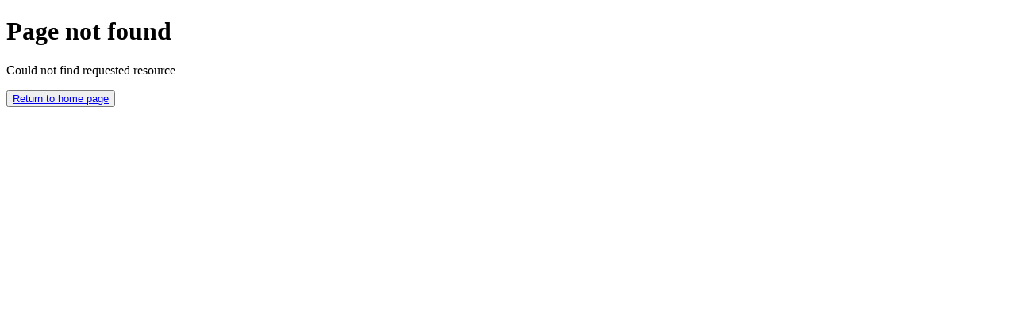

--- FILE ---
content_type: text/html; charset=utf-8
request_url: https://cplinter.com/en/author/translateadmin
body_size: 1950
content:
<!DOCTYPE html><html lang="en"><head><meta charSet="utf-8"/><meta name="viewport" content="width=device-width, initial-scale=1"/><link rel="preload" as="script" fetchPriority="low" href="/_next/static/chunks/runtime-135b6964758f01b6.js"/><script src="/_next/static/chunks/5900-f1e6a7285f1ab068.js" async=""></script><script src="/_next/static/chunks/9571-1199fc440147e086.js" async=""></script><script src="/_next/static/chunks/9869-51bde96d8eebb8c6.js" async=""></script><script src="/_next/static/chunks/8897-5545d223c5aa7e1b.js" async=""></script><script src="/_next/static/chunks/3097-5d86a308ca491c48.js" async=""></script><script src="/_next/static/chunks/6226-5cee5c6a0c98dbc5.js" async=""></script><script src="/_next/static/chunks/main-app-8f8bfea4266ada89.js" async=""></script><script src="/_next/static/chunks/3836-2856c85cc65b5478.js" async=""></script><script src="/_next/static/chunks/app/%5B...not_found%5D/page-4e1ccc0a72c4fd29.js" async=""></script><title>Page not found | CPL-Inter</title><meta name="description" content="Page not found"/><meta name="next-size-adjust"/><script src="/_next/static/chunks/polyfills-42372ed130431b0a.js" noModule=""></script></head><body><div class="flex h-screen w-screen flex-col items-center justify-center gap-2"><h1 class="text-heading1 text-text#4">Page not found</h1><p>Could not find requested resource</p><button class="rounded-[4px] transition-all duration-500 ease-in-out flex items-center justify-center px-4 min-h-[48px] text-body2 lg:px-6 lg:py-3 lg:text-body1 font-medium bg-secondary#500 text-text#9 active:bg-secondary#200 active:text-secondary#500 sm:hover:bg-secondary#200 sm:hover:text-secondary#500" role="button" type="button" id="return-home"><a href="/">Return to home page</a></button></div><script src="/_next/static/chunks/runtime-135b6964758f01b6.js" async=""></script><script>(self.__next_f=self.__next_f||[]).push([0]);self.__next_f.push([2,null])</script><script>self.__next_f.push([1,"1:I[22124,[],\"\"]\n3:I[33836,[\"3836\",\"static/chunks/3836-2856c85cc65b5478.js\",\"8228\",\"static/chunks/app/%5B...not_found%5D/page-4e1ccc0a72c4fd29.js\"],\"\"]\n4:I[54378,[],\"\"]\n6:I[36247,[],\"\"]\n8:I[34291,[],\"\"]\n5:[\"not_found\",\"en/author/translateadmin\",\"c\"]\n9:[]\n"])</script><script>self.__next_f.push([1,"0:[\"$\",\"$L1\",null,{\"buildId\":\"uNzR-YsKEsBa5XD8XmozE\",\"assetPrefix\":\"\",\"urlParts\":[\"\",\"en\",\"author\",\"translateadmin\"],\"initialTree\":[\"\",{\"children\":[[\"not_found\",\"en/author/translateadmin\",\"c\"],{\"children\":[\"__PAGE__\",{}]},\"$undefined\",\"$undefined\",true]}],\"initialSeedData\":[\"\",{\"children\":[[\"not_found\",\"en/author/translateadmin\",\"c\"],{\"children\":[\"__PAGE__\",{},[[\"$L2\",[\"$\",\"div\",null,{\"className\":\"flex h-screen w-screen flex-col items-center justify-center gap-2\",\"children\":[[\"$\",\"h1\",null,{\"className\":\"text-heading1 text-text#4\",\"children\":\"Page not found\"}],[\"$\",\"p\",null,{\"children\":\"Could not find requested resource\"}],[\"$\",\"button\",null,{\"className\":\"rounded-[4px] transition-all duration-500 ease-in-out flex items-center justify-center px-4 min-h-[48px] text-body2 lg:px-6 lg:py-3 lg:text-body1 font-medium bg-secondary#500 text-text#9 active:bg-secondary#200 active:text-secondary#500 sm:hover:bg-secondary#200 sm:hover:text-secondary#500\",\"disabled\":false,\"role\":\"button\",\"type\":\"button\",\"id\":\"return-home\",\"children\":[\"$\",\"$L3\",null,{\"href\":\"/\",\"children\":\"Return to home page\"}]}]]}],null],null],null]},[[null,[\"$\",\"html\",null,{\"lang\":\"en\",\"children\":[\"$\",\"body\",null,{\"children\":[\"$\",\"$L4\",null,{\"parallelRouterKey\":\"children\",\"segmentPath\":[\"children\",\"$5\",\"children\"],\"error\":\"$undefined\",\"errorStyles\":\"$undefined\",\"errorScripts\":\"$undefined\",\"template\":[\"$\",\"$L6\",null,{}],\"templateStyles\":\"$undefined\",\"templateScripts\":\"$undefined\",\"notFound\":\"$undefined\",\"notFoundStyles\":\"$undefined\"}]}]}]],null],null]},[null,[\"$\",\"$L4\",null,{\"parallelRouterKey\":\"children\",\"segmentPath\":[\"children\"],\"error\":\"$undefined\",\"errorStyles\":\"$undefined\",\"errorScripts\":\"$undefined\",\"template\":[\"$\",\"$L6\",null,{}],\"templateStyles\":\"$undefined\",\"templateScripts\":\"$undefined\",\"notFound\":[[\"$\",\"title\",null,{\"children\":\"404: This page could not be found.\"}],[\"$\",\"div\",null,{\"style\":{\"fontFamily\":\"system-ui,\\\"Segoe UI\\\",Roboto,Helvetica,Arial,sans-serif,\\\"Apple Color Emoji\\\",\\\"Segoe UI Emoji\\\"\",\"height\":\"100vh\",\"textAlign\":\"center\",\"display\":\"flex\",\"flexDirection\":\"column\",\"alignItems\":\"center\",\"justifyContent\":\"center\"},\"children\":[\"$\",\"div\",null,{\"children\":[[\"$\",\"style\",null,{\"dangerouslySetInnerHTML\":{\"__html\":\"body{color:#000;background:#fff;margin:0}.next-error-h1{border-right:1px solid rgba(0,0,0,.3)}@media (prefers-color-scheme:dark){body{color:#fff;background:#000}.next-error-h1{border-right:1px solid rgba(255,255,255,.3)}}\"}}],[\"$\",\"h1\",null,{\"className\":\"next-error-h1\",\"style\":{\"display\":\"inline-block\",\"margin\":\"0 20px 0 0\",\"padding\":\"0 23px 0 0\",\"fontSize\":24,\"fontWeight\":500,\"verticalAlign\":\"top\",\"lineHeight\":\"49px\"},\"children\":\"404\"}],[\"$\",\"div\",null,{\"style\":{\"display\":\"inline-block\"},\"children\":[\"$\",\"h2\",null,{\"style\":{\"fontSize\":14,\"fontWeight\":400,\"lineHeight\":\"49px\",\"margin\":0},\"children\":\"This page could not be found.\"}]}]]}]}]],\"notFoundStyles\":[]}]],null],\"couldBeIntercepted\":false,\"initialHead\":[null,\"$L7\"],\"globalErrorComponent\":\"$8\",\"missingSlots\":\"$W9\"}]\n"])</script><script>self.__next_f.push([1,"7:[[\"$\",\"meta\",\"0\",{\"name\":\"viewport\",\"content\":\"width=device-width, initial-scale=1\"}],[\"$\",\"meta\",\"1\",{\"charSet\":\"utf-8\"}],[\"$\",\"title\",\"2\",{\"children\":\"Page not found | CPL-Inter\"}],[\"$\",\"meta\",\"3\",{\"name\":\"description\",\"content\":\"Page not found\"}],[\"$\",\"meta\",\"4\",{\"name\":\"next-size-adjust\"}]]\n2:null\n"])</script><script defer src="https://static.cloudflareinsights.com/beacon.min.js/vcd15cbe7772f49c399c6a5babf22c1241717689176015" integrity="sha512-ZpsOmlRQV6y907TI0dKBHq9Md29nnaEIPlkf84rnaERnq6zvWvPUqr2ft8M1aS28oN72PdrCzSjY4U6VaAw1EQ==" data-cf-beacon='{"version":"2024.11.0","token":"b25ba51eb8ba4eed93b0ef51c6798352","r":1,"server_timing":{"name":{"cfCacheStatus":true,"cfEdge":true,"cfExtPri":true,"cfL4":true,"cfOrigin":true,"cfSpeedBrain":true},"location_startswith":null}}' crossorigin="anonymous"></script>
</body></html>

--- FILE ---
content_type: application/javascript; charset=UTF-8
request_url: https://cplinter.com/_next/static/chunks/runtime-135b6964758f01b6.js
body_size: 3592
content:
!function(){"use strict";var e,a,c,f,d,t,b,n,r,o={},u={};function i(e){var a=u[e];if(void 0!==a)return a.exports;var c=u[e]={exports:{}},f=!0;try{o[e].call(c.exports,c,c.exports,i),f=!1}finally{f&&delete u[e]}return c.exports}i.m=o,e=[],i.O=function(a,c,f,d){if(c){d=d||0;for(var t=e.length;t>0&&e[t-1][2]>d;t--)e[t]=e[t-1];e[t]=[c,f,d];return}for(var b=1/0,t=0;t<e.length;t++){for(var c=e[t][0],f=e[t][1],d=e[t][2],n=!0,r=0;r<c.length;r++)b>=d&&Object.keys(i.O).every(function(e){return i.O[e](c[r])})?c.splice(r--,1):(n=!1,d<b&&(b=d));if(n){e.splice(t--,1);var o=f();void 0!==o&&(a=o)}}return a},i.n=function(e){var a=e&&e.__esModule?function(){return e.default}:function(){return e};return i.d(a,{a:a}),a},c=Object.getPrototypeOf?function(e){return Object.getPrototypeOf(e)}:function(e){return e.__proto__},i.t=function(e,f){if(1&f&&(e=this(e)),8&f||"object"==typeof e&&e&&(4&f&&e.__esModule||16&f&&"function"==typeof e.then))return e;var d=Object.create(null);i.r(d);var t={};a=a||[null,c({}),c([]),c(c)];for(var b=2&f&&e;"object"==typeof b&&!~a.indexOf(b);b=c(b))Object.getOwnPropertyNames(b).forEach(function(a){t[a]=function(){return e[a]}});return t.default=function(){return e},i.d(d,t),d},i.d=function(e,a){for(var c in a)i.o(a,c)&&!i.o(e,c)&&Object.defineProperty(e,c,{enumerable:!0,get:a[c]})},i.f={},i.e=function(e){return Promise.all(Object.keys(i.f).reduce(function(a,c){return i.f[c](e,a),a},[]))},i.u=function(e){return 7346===e?"static/chunks/7346-73dd91872a258aec.js":5704===e?"static/chunks/5704-a27f810ed32d8bfd.js":1746===e?"static/chunks/1746-ca7d498ee88cae4b.js":926===e?"static/chunks/926-1df319b8544ded9c.js":"static/chunks/"+e+"."+({51:"45bd0557758efb4e",204:"a71d42ee205d8346",214:"3d35e46adb358da5",234:"f78b5f549f7c36ff",398:"89792477daf1ebc7",533:"4e3b4a687ed10a83",721:"874edc8deca98db0",778:"ca29fcd5c894e6af",971:"af2b7ebdb96d7db4",1159:"f3ce00c21353b18c",1210:"e7456191e81eeff4",1215:"bc0fb3e7b57aeb61",1293:"3cce9d3c125c0c24",1419:"b6c1b5997e32f077",1472:"865f89b37c598b80",1615:"57ba8aa82655a73d",1638:"4d2bfa83f35e48bb",1719:"d6c580b05356b4b2",1735:"f757b1ed36fa5abf",1901:"3e6dac1aa912de14",1911:"28c99e6fac40cbb8",2009:"adc73947bb1fbf96",2024:"5a0a8022742a6bc2",2114:"6a27c1deed0d84b2",2196:"4dcedfd8f84aafc8",2302:"640225f9e597d948",2358:"607976be97eb91e8",2402:"078a3e6f2415dd87",2439:"c0aaf93c99526643",2448:"5d3b952bf32cf9b6",2551:"19d3cc80c4993842",2598:"42e95374220288cd",2614:"cfbf86eb7f13a6b1",2682:"e5829d19ba4e4d65",2760:"636af194badc0970",2772:"92f358fff0482624",2794:"33cb3c172c201d95",2847:"47162dcbc8a7bac8",3105:"b371b8dd5032627b",3117:"057972f788152bb1",3137:"1274222e90f13464",3218:"1933435f3d149006",3233:"79ea1d22e9f7fb2d",3454:"a38f6c73807f94e3",3456:"88ee3417653607c5",3503:"44f8e0a1b8de5a51",3543:"baa39fd263fe9d35",3558:"97b7e17688c27373",3748:"14fe3c34ed9b7dbc",3805:"25ada88c95868e89",3824:"1f6eea00fea7df2b",3892:"df1037fb384c142f",3894:"c4d08f93fa4be64b",3928:"8b2f426bad98d081",4015:"896efb0240451841",4018:"a4a4027152956144",4142:"0afe24eb84f6ce73",4295:"ad6c219d328b5788",4433:"139e5f62f57c5e59",4507:"def745b780a6b23e",4627:"a8e152104b7a60b5",4642:"51507bee93464cc7",4738:"719221d086c512bc",4769:"b9d43bb39e9df5ce",4857:"19dd9566ebf405e1",4892:"37bc23ac757f6610",4915:"af30d4349610cc59",5022:"104946f7fe13f58e",5080:"704f906cba0a9701",5286:"1746c7477d8395da",5411:"2da457bf16a9278a",5443:"9299b7b729deb5d5",5701:"317c265556d59b1e",5785:"ec099314686b718f",5836:"dc4b8e3cfb102892",5860:"1439b461f7e91d60",5875:"a4e320dc0aebf5b2",5922:"fe5b8818079b10f9",5936:"a81b5bd69134738c",6030:"a9c287582dd42061",6060:"cf1b8848cd02dc9c",6072:"f2155cdb505a9f29",6150:"22005821b20851b1",6241:"a743813fd09640a8",6280:"f3bef0f82363081e",6332:"d808df79e1a49f39",6364:"8e8f6ef4e048a662",6446:"76a4f782da444131",6561:"55f8416e80e40e97",6602:"f214a8e1bda7db03",6631:"f366a68848212390",6635:"9cc00f300229081c",6651:"1b286547cfcdfb27",6682:"dfc103105ccbccdf",6798:"e84e409410a99aa9",6802:"c0b46ec43c7bc12a",6886:"bc67791e28a05342",6988:"8653130a309ff6d8",7104:"df22fcd02b24d133",7164:"6a4ee1849b5c2ee9",7208:"92f50a0a3ccc10d4",7276:"cffdcaeaa708d6b5",7300:"b423f90a4417a6ad",7387:"305aff03380338f0",7444:"2485dceef95d4fb2",7446:"a60baa198323148c",7458:"03401d06462672af",7547:"6a77b8f688a284fe",7563:"73f8a412cfd694c0",7565:"838be2747e6176c4",7578:"27cb3f7483567216",7608:"6ac2adbc149ef2ad",7666:"4f37a0e289fb51fa",7676:"2a535847cb84aba9",7719:"28447d604ab61639",7722:"ded0c0c35bc028cb",8001:"6a34c3100d13ce7a",8075:"bfce6554acc3a2e1",8191:"40bd98b1492e2182",8336:"6afd7b377a5b6643",8346:"d8f0480fb2190f6b",8374:"0a6ea09d70271257",8376:"dc46027307e72f4f",8404:"ef13f8ca4a8a5106",8455:"fa2dd18300c33bd6",8467:"dc8f56a708842ebd",8476:"c0b69a50b877c66e",8494:"5bdae6ddab2bed4e",8595:"04302f67faa42ec6",8883:"e825233b02cc1a90",8988:"347468e8f6af20eb",9006:"c0305dc00261ff9a",9023:"ec288680095f7a7f",9089:"13573cdd00e9474e",9131:"e029c65a2dec4a74",9402:"a3025401cf8b2be8",9443:"909e655cc4a52f16",9477:"c77603cea5b595d6",9507:"1ae3afa5c15f1f6f",9551:"16976571bb71fdef",9570:"e74259aa6e8cc664",9595:"b07af57d2e37fad6",9634:"cfed96b96df95ddf",9640:"ca97c526afe0a317",9645:"5c012e2944c8d5ad",9712:"957fa2835070ff40",9750:"78e32b6699c3defb",9866:"df94b932b346b60d",9966:"cc74c768906fa894",9971:"7663bdefca641eee",9981:"b1af40a8f437bcb4"})[e]+".js"},i.miniCssF=function(e){},i.g=function(){if("object"==typeof globalThis)return globalThis;try{return this||Function("return this")()}catch(e){if("object"==typeof window)return window}}(),i.o=function(e,a){return Object.prototype.hasOwnProperty.call(e,a)},f={},d="_N_E:",i.l=function(e,a,c,t){if(f[e]){f[e].push(a);return}if(void 0!==c)for(var b,n,r=document.getElementsByTagName("script"),o=0;o<r.length;o++){var u=r[o];if(u.getAttribute("src")==e||u.getAttribute("data-webpack")==d+c){b=u;break}}b||(n=!0,(b=document.createElement("script")).charset="utf-8",b.timeout=120,i.nc&&b.setAttribute("nonce",i.nc),b.setAttribute("data-webpack",d+c),b.src=i.tu(e)),f[e]=[a];var s=function(a,c){b.onerror=b.onload=null,clearTimeout(l);var d=f[e];if(delete f[e],b.parentNode&&b.parentNode.removeChild(b),d&&d.forEach(function(e){return e(c)}),a)return a(c)},l=setTimeout(s.bind(null,void 0,{type:"timeout",target:b}),12e4);b.onerror=s.bind(null,b.onerror),b.onload=s.bind(null,b.onload),n&&document.head.appendChild(b)},i.r=function(e){"undefined"!=typeof Symbol&&Symbol.toStringTag&&Object.defineProperty(e,Symbol.toStringTag,{value:"Module"}),Object.defineProperty(e,"__esModule",{value:!0})},i.tt=function(){return void 0===t&&(t={createScriptURL:function(e){return e}},"undefined"!=typeof trustedTypes&&trustedTypes.createPolicy&&(t=trustedTypes.createPolicy("nextjs#bundler",t))),t},i.tu=function(e){return i.tt().createScriptURL(e)},i.p="/_next/",b={3666:0,4930:0,4139:0,8439:0,9179:0,1518:0},i.f.j=function(e,a){var c=i.o(b,e)?b[e]:void 0;if(0!==c){if(c)a.push(c[2]);else if(/^((413|843|917)9|1518|3666|4930)$/.test(e))b[e]=0;else{var f=new Promise(function(a,f){c=b[e]=[a,f]});a.push(c[2]=f);var d=i.p+i.u(e),t=Error();i.l(d,function(a){if(i.o(b,e)&&(0!==(c=b[e])&&(b[e]=void 0),c)){var f=a&&("load"===a.type?"missing":a.type),d=a&&a.target&&a.target.src;t.message="Loading chunk "+e+" failed.\n("+f+": "+d+")",t.name="ChunkLoadError",t.type=f,t.request=d,c[1](t)}},"chunk-"+e,e)}}},i.O.j=function(e){return 0===b[e]},n=function(e,a){var c,f,d=a[0],t=a[1],n=a[2],r=0;if(d.some(function(e){return 0!==b[e]})){for(c in t)i.o(t,c)&&(i.m[c]=t[c]);if(n)var o=n(i)}for(e&&e(a);r<d.length;r++)f=d[r],i.o(b,f)&&b[f]&&b[f][0](),b[f]=0;return i.O(o)},(r=self.webpackChunk_N_E=self.webpackChunk_N_E||[]).forEach(n.bind(null,0)),r.push=n.bind(null,r.push.bind(r)),i.nc=void 0}();

--- FILE ---
content_type: text/x-component
request_url: https://cplinter.com/en
body_size: -199
content:
0:["uNzR-YsKEsBa5XD8XmozE",[["children",["lng","en","d"],[["lng","en","d"],{"children":["(v2)",{"children":["__PAGE__",{}]}]},"$undefined","$undefined",true],null,null]]]


--- FILE ---
content_type: application/javascript; charset=UTF-8
request_url: https://cplinter.com/_next/static/chunks/8897-5545d223c5aa7e1b.js
body_size: 10307
content:
(self.webpackChunk_N_E=self.webpackChunk_N_E||[]).push([[8897],{36247:function(e,t,l){"use strict";Object.defineProperty(t,"__esModule",{value:!0}),Object.defineProperty(t,"default",{enumerable:!0,get:function(){return o}});let n=l(47705),r=l(96179),a=n._(l(46606)),u=l(62705);function o(){let e=(0,a.useContext)(u.TemplateContext);return(0,r.jsx)(r.Fragment,{children:e})}("function"==typeof t.default||"object"==typeof t.default&&null!==t.default)&&void 0===t.default.__esModule&&(Object.defineProperty(t.default,"__esModule",{value:!0}),Object.assign(t.default,t),e.exports=t.default)},99156:function(e,t,l){"use strict";Object.defineProperty(t,"__esModule",{value:!0}),function(e,t){for(var l in t)Object.defineProperty(e,l,{enumerable:!0,get:t[l]})}(t,{getExpectedRequestStore:function(){return r},requestAsyncStorage:function(){return n.requestAsyncStorage}});let n=l(71272);function r(e){let t=n.requestAsyncStorage.getStore();if(t)return t;throw Error("`"+e+"` was called outside a request scope. Read more: https://nextjs.org/docs/messages/next-dynamic-api-wrong-context")}("function"==typeof t.default||"object"==typeof t.default&&null!==t.default)&&void 0===t.default.__esModule&&(Object.defineProperty(t.default,"__esModule",{value:!0}),Object.assign(t.default,t),e.exports=t.default)},88117:function(e,t,l){"use strict";Object.defineProperty(t,"__esModule",{value:!0}),Object.defineProperty(t,"applyFlightData",{enumerable:!0,get:function(){return a}});let n=l(359),r=l(32529);function a(e,t,l,a){let[u,o,f]=l.slice(-3);if(null===o)return!1;if(3===l.length){let l=o[2],r=o[3];t.loading=r,t.rsc=l,t.prefetchRsc=null,(0,n.fillLazyItemsTillLeafWithHead)(t,e,u,o,f,a)}else t.rsc=e.rsc,t.prefetchRsc=e.prefetchRsc,t.parallelRoutes=new Map(e.parallelRoutes),t.loading=e.loading,(0,r.fillCacheWithNewSubTreeData)(t,e,l,a);return!0}("function"==typeof t.default||"object"==typeof t.default&&null!==t.default)&&void 0===t.default.__esModule&&(Object.defineProperty(t.default,"__esModule",{value:!0}),Object.assign(t.default,t),e.exports=t.default)},30530:function(e,t,l){"use strict";Object.defineProperty(t,"__esModule",{value:!0}),Object.defineProperty(t,"applyRouterStatePatchToTree",{enumerable:!0,get:function(){return function e(t,l,n,o){let f;let[c,i,d,s,p]=l;if(1===t.length){let e=u(l,n,t);return(0,a.addRefreshMarkerToActiveParallelSegments)(e,o),e}let[h,y]=t;if(!(0,r.matchSegment)(h,c))return null;if(2===t.length)f=u(i[y],n,t);else if(null===(f=e(t.slice(2),i[y],n,o)))return null;let _=[t[0],{...i,[y]:f},d,s];return p&&(_[4]=!0),(0,a.addRefreshMarkerToActiveParallelSegments)(_,o),_}}});let n=l(60367),r=l(2065),a=l(72702);function u(e,t,l){let[a,o]=e,[f,c]=t;if(f===n.DEFAULT_SEGMENT_KEY&&a!==n.DEFAULT_SEGMENT_KEY)return e;if((0,r.matchSegment)(a,f)){let t={};for(let e in o)void 0!==c[e]?t[e]=u(o[e],c[e],l):t[e]=o[e];for(let e in c)t[e]||(t[e]=c[e]);let n=[a,t];return e[2]&&(n[2]=e[2]),e[3]&&(n[3]=e[3]),e[4]&&(n[4]=e[4]),n}return t}("function"==typeof t.default||"object"==typeof t.default&&null!==t.default)&&void 0===t.default.__esModule&&(Object.defineProperty(t.default,"__esModule",{value:!0}),Object.assign(t.default,t),e.exports=t.default)},87958:function(e,t,l){"use strict";Object.defineProperty(t,"__esModule",{value:!0}),Object.defineProperty(t,"clearCacheNodeDataForSegmentPath",{enumerable:!0,get:function(){return function e(t,l,r){let a=r.length<=2,[u,o]=r,f=(0,n.createRouterCacheKey)(o),c=l.parallelRoutes.get(u),i=t.parallelRoutes.get(u);i&&i!==c||(i=new Map(c),t.parallelRoutes.set(u,i));let d=null==c?void 0:c.get(f),s=i.get(f);if(a){s&&s.lazyData&&s!==d||i.set(f,{lazyData:null,rsc:null,prefetchRsc:null,head:null,prefetchHead:null,parallelRoutes:new Map,lazyDataResolved:!1,loading:null});return}if(!s||!d){s||i.set(f,{lazyData:null,rsc:null,prefetchRsc:null,head:null,prefetchHead:null,parallelRoutes:new Map,lazyDataResolved:!1,loading:null});return}return s===d&&(s={lazyData:s.lazyData,rsc:s.rsc,prefetchRsc:s.prefetchRsc,head:s.head,prefetchHead:s.prefetchHead,parallelRoutes:new Map(s.parallelRoutes),lazyDataResolved:s.lazyDataResolved,loading:s.loading},i.set(f,s)),e(s,d,r.slice(2))}}});let n=l(57712);("function"==typeof t.default||"object"==typeof t.default&&null!==t.default)&&void 0===t.default.__esModule&&(Object.defineProperty(t.default,"__esModule",{value:!0}),Object.assign(t.default,t),e.exports=t.default)},58806:function(e,t,l){"use strict";Object.defineProperty(t,"__esModule",{value:!0}),function(e,t){for(var l in t)Object.defineProperty(e,l,{enumerable:!0,get:t[l]})}(t,{computeChangedPath:function(){return i},extractPathFromFlightRouterState:function(){return c}});let n=l(45769),r=l(60367),a=l(2065),u=e=>"/"===e[0]?e.slice(1):e,o=e=>"string"==typeof e?"children"===e?"":e:e[1];function f(e){return e.reduce((e,t)=>""===(t=u(t))||(0,r.isGroupSegment)(t)?e:e+"/"+t,"")||"/"}function c(e){var t;let l=Array.isArray(e[0])?e[0][1]:e[0];if(l===r.DEFAULT_SEGMENT_KEY||n.INTERCEPTION_ROUTE_MARKERS.some(e=>l.startsWith(e)))return;if(l.startsWith(r.PAGE_SEGMENT_KEY))return"";let a=[o(l)],u=null!=(t=e[1])?t:{},i=u.children?c(u.children):void 0;if(void 0!==i)a.push(i);else for(let[e,t]of Object.entries(u)){if("children"===e)continue;let l=c(t);void 0!==l&&a.push(l)}return f(a)}function i(e,t){let l=function e(t,l){let[r,u]=t,[f,i]=l,d=o(r),s=o(f);if(n.INTERCEPTION_ROUTE_MARKERS.some(e=>d.startsWith(e)||s.startsWith(e)))return"";if(!(0,a.matchSegment)(r,f)){var p;return null!=(p=c(l))?p:""}for(let t in u)if(i[t]){let l=e(u[t],i[t]);if(null!==l)return o(f)+"/"+l}return null}(e,t);return null==l||"/"===l?l:f(l.split("/"))}("function"==typeof t.default||"object"==typeof t.default&&null!==t.default)&&void 0===t.default.__esModule&&(Object.defineProperty(t.default,"__esModule",{value:!0}),Object.assign(t.default,t),e.exports=t.default)},26921:function(e,t){"use strict";function l(e,t){return void 0===t&&(t=!0),e.pathname+e.search+(t?e.hash:"")}Object.defineProperty(t,"__esModule",{value:!0}),Object.defineProperty(t,"createHrefFromUrl",{enumerable:!0,get:function(){return l}}),("function"==typeof t.default||"object"==typeof t.default&&null!==t.default)&&void 0===t.default.__esModule&&(Object.defineProperty(t.default,"__esModule",{value:!0}),Object.assign(t.default,t),e.exports=t.default)},25645:function(e,t,l){"use strict";Object.defineProperty(t,"__esModule",{value:!0}),Object.defineProperty(t,"createInitialRouterState",{enumerable:!0,get:function(){return c}});let n=l(26921),r=l(359),a=l(58806),u=l(35092),o=l(50709),f=l(72702);function c(e){var t;let{buildId:l,initialTree:c,initialSeedData:i,urlParts:d,initialParallelRoutes:s,location:p,initialHead:h,couldBeIntercepted:y}=e,_=d.join("/"),g=!p,b={lazyData:null,rsc:i[2],prefetchRsc:null,head:null,prefetchHead:null,parallelRoutes:g?new Map:s,lazyDataResolved:!1,loading:i[3]},v=p?(0,n.createHrefFromUrl)(p):_;(0,f.addRefreshMarkerToActiveParallelSegments)(c,v);let R=new Map;(null===s||0===s.size)&&(0,r.fillLazyItemsTillLeafWithHead)(b,void 0,c,i,h);let P={buildId:l,tree:c,cache:b,prefetchCache:R,pushRef:{pendingPush:!1,mpaNavigation:!1,preserveCustomHistoryState:!0},focusAndScrollRef:{apply:!1,onlyHashChange:!1,hashFragment:null,segmentPaths:[]},canonicalUrl:v,nextUrl:null!=(t=(0,a.extractPathFromFlightRouterState)(c)||(null==p?void 0:p.pathname))?t:null};if(p){let e=new URL(""+p.pathname+p.search,p.origin),t=[["",c,null,null]];(0,u.createPrefetchCacheEntryForInitialLoad)({url:e,kind:o.PrefetchKind.AUTO,data:[t,void 0,!1,y],tree:P.tree,prefetchCache:P.prefetchCache,nextUrl:P.nextUrl})}return P}("function"==typeof t.default||"object"==typeof t.default&&null!==t.default)&&void 0===t.default.__esModule&&(Object.defineProperty(t.default,"__esModule",{value:!0}),Object.assign(t.default,t),e.exports=t.default)},57712:function(e,t,l){"use strict";Object.defineProperty(t,"__esModule",{value:!0}),Object.defineProperty(t,"createRouterCacheKey",{enumerable:!0,get:function(){return r}});let n=l(60367);function r(e,t){return(void 0===t&&(t=!1),Array.isArray(e))?e[0]+"|"+e[1]+"|"+e[2]:t&&e.startsWith(n.PAGE_SEGMENT_KEY)?n.PAGE_SEGMENT_KEY:e}("function"==typeof t.default||"object"==typeof t.default&&null!==t.default)&&void 0===t.default.__esModule&&(Object.defineProperty(t.default,"__esModule",{value:!0}),Object.assign(t.default,t),e.exports=t.default)},34524:function(e,t,l){"use strict";Object.defineProperty(t,"__esModule",{value:!0}),Object.defineProperty(t,"fetchServerResponse",{enumerable:!0,get:function(){return i}});let n=l(15714),r=l(22124),a=l(33695),u=l(50709),o=l(77308),{createFromFetch:f}=l(79863);function c(e){return[(0,r.urlToUrlWithoutFlightMarker)(e).toString(),void 0,!1,!1]}async function i(e,t,l,i,d){let s={[n.RSC_HEADER]:"1",[n.NEXT_ROUTER_STATE_TREE]:encodeURIComponent(JSON.stringify(t))};d===u.PrefetchKind.AUTO&&(s[n.NEXT_ROUTER_PREFETCH_HEADER]="1"),l&&(s[n.NEXT_URL]=l);let p=(0,o.hexHash)([s[n.NEXT_ROUTER_PREFETCH_HEADER]||"0",s[n.NEXT_ROUTER_STATE_TREE],s[n.NEXT_URL]].join(","));try{var h;let t=new URL(e);t.searchParams.set(n.NEXT_RSC_UNION_QUERY,p);let l=await fetch(t,{credentials:"same-origin",headers:s}),u=(0,r.urlToUrlWithoutFlightMarker)(l.url),o=l.redirected?u:void 0,d=l.headers.get("content-type")||"",y=!!l.headers.get(n.NEXT_DID_POSTPONE_HEADER),_=!!(null==(h=l.headers.get("vary"))?void 0:h.includes(n.NEXT_URL));if(d!==n.RSC_CONTENT_TYPE_HEADER||!l.ok)return e.hash&&(u.hash=e.hash),c(u.toString());let[g,b]=await f(Promise.resolve(l),{callServer:a.callServer});if(i!==g)return c(l.url);return[b,o,y,_]}catch(t){return console.error("Failed to fetch RSC payload for "+e+". Falling back to browser navigation.",t),[e.toString(),void 0,!1,!1]}}("function"==typeof t.default||"object"==typeof t.default&&null!==t.default)&&void 0===t.default.__esModule&&(Object.defineProperty(t.default,"__esModule",{value:!0}),Object.assign(t.default,t),e.exports=t.default)},32529:function(e,t,l){"use strict";Object.defineProperty(t,"__esModule",{value:!0}),Object.defineProperty(t,"fillCacheWithNewSubTreeData",{enumerable:!0,get:function(){return function e(t,l,u,o){let f=u.length<=5,[c,i]=u,d=(0,a.createRouterCacheKey)(i),s=l.parallelRoutes.get(c);if(!s)return;let p=t.parallelRoutes.get(c);p&&p!==s||(p=new Map(s),t.parallelRoutes.set(c,p));let h=s.get(d),y=p.get(d);if(f){if(!y||!y.lazyData||y===h){let e=u[3];y={lazyData:null,rsc:e[2],prefetchRsc:null,head:null,prefetchHead:null,loading:e[3],parallelRoutes:h?new Map(h.parallelRoutes):new Map,lazyDataResolved:!1},h&&(0,n.invalidateCacheByRouterState)(y,h,u[2]),(0,r.fillLazyItemsTillLeafWithHead)(y,h,u[2],e,u[4],o),p.set(d,y)}return}y&&h&&(y===h&&(y={lazyData:y.lazyData,rsc:y.rsc,prefetchRsc:y.prefetchRsc,head:y.head,prefetchHead:y.prefetchHead,parallelRoutes:new Map(y.parallelRoutes),lazyDataResolved:!1,loading:y.loading},p.set(d,y)),e(y,h,u.slice(2),o))}}});let n=l(64896),r=l(359),a=l(57712);("function"==typeof t.default||"object"==typeof t.default&&null!==t.default)&&void 0===t.default.__esModule&&(Object.defineProperty(t.default,"__esModule",{value:!0}),Object.assign(t.default,t),e.exports=t.default)},359:function(e,t,l){"use strict";Object.defineProperty(t,"__esModule",{value:!0}),Object.defineProperty(t,"fillLazyItemsTillLeafWithHead",{enumerable:!0,get:function(){return function e(t,l,a,u,o,f){if(0===Object.keys(a[1]).length){t.head=o;return}for(let c in a[1]){let i;let d=a[1][c],s=d[0],p=(0,n.createRouterCacheKey)(s),h=null!==u&&void 0!==u[1][c]?u[1][c]:null;if(l){let n=l.parallelRoutes.get(c);if(n){let l;let a=(null==f?void 0:f.kind)==="auto"&&f.status===r.PrefetchCacheEntryStatus.reusable,u=new Map(n),i=u.get(p);l=null!==h?{lazyData:null,rsc:h[2],prefetchRsc:null,head:null,prefetchHead:null,loading:h[3],parallelRoutes:new Map(null==i?void 0:i.parallelRoutes),lazyDataResolved:!1}:a&&i?{lazyData:i.lazyData,rsc:i.rsc,prefetchRsc:i.prefetchRsc,head:i.head,prefetchHead:i.prefetchHead,parallelRoutes:new Map(i.parallelRoutes),lazyDataResolved:i.lazyDataResolved,loading:i.loading}:{lazyData:null,rsc:null,prefetchRsc:null,head:null,prefetchHead:null,parallelRoutes:new Map(null==i?void 0:i.parallelRoutes),lazyDataResolved:!1,loading:null},u.set(p,l),e(l,i,d,h||null,o,f),t.parallelRoutes.set(c,u);continue}}if(null!==h){let e=h[2],t=h[3];i={lazyData:null,rsc:e,prefetchRsc:null,head:null,prefetchHead:null,parallelRoutes:new Map,lazyDataResolved:!1,loading:t}}else i={lazyData:null,rsc:null,prefetchRsc:null,head:null,prefetchHead:null,parallelRoutes:new Map,lazyDataResolved:!1,loading:null};let y=t.parallelRoutes.get(c);y?y.set(p,i):t.parallelRoutes.set(c,new Map([[p,i]])),e(i,void 0,d,h,o,f)}}}});let n=l(57712),r=l(50709);("function"==typeof t.default||"object"==typeof t.default&&null!==t.default)&&void 0===t.default.__esModule&&(Object.defineProperty(t.default,"__esModule",{value:!0}),Object.assign(t.default,t),e.exports=t.default)},23543:function(e,t,l){"use strict";Object.defineProperty(t,"__esModule",{value:!0}),Object.defineProperty(t,"handleMutable",{enumerable:!0,get:function(){return a}});let n=l(58806);function r(e){return void 0!==e}function a(e,t){var l,a,u;let o=null==(a=t.shouldScroll)||a,f=e.nextUrl;if(r(t.patchedTree)){let l=(0,n.computeChangedPath)(e.tree,t.patchedTree);l?f=l:f||(f=e.canonicalUrl)}return{buildId:e.buildId,canonicalUrl:r(t.canonicalUrl)?t.canonicalUrl===e.canonicalUrl?e.canonicalUrl:t.canonicalUrl:e.canonicalUrl,pushRef:{pendingPush:r(t.pendingPush)?t.pendingPush:e.pushRef.pendingPush,mpaNavigation:r(t.mpaNavigation)?t.mpaNavigation:e.pushRef.mpaNavigation,preserveCustomHistoryState:r(t.preserveCustomHistoryState)?t.preserveCustomHistoryState:e.pushRef.preserveCustomHistoryState},focusAndScrollRef:{apply:!!o&&(!!r(null==t?void 0:t.scrollableSegments)||e.focusAndScrollRef.apply),onlyHashChange:!!t.hashFragment&&e.canonicalUrl.split("#",1)[0]===(null==(l=t.canonicalUrl)?void 0:l.split("#",1)[0]),hashFragment:o?t.hashFragment&&""!==t.hashFragment?decodeURIComponent(t.hashFragment.slice(1)):e.focusAndScrollRef.hashFragment:null,segmentPaths:o?null!=(u=null==t?void 0:t.scrollableSegments)?u:e.focusAndScrollRef.segmentPaths:[]},cache:t.cache?t.cache:e.cache,prefetchCache:t.prefetchCache?t.prefetchCache:e.prefetchCache,tree:r(t.patchedTree)?t.patchedTree:e.tree,nextUrl:f}}("function"==typeof t.default||"object"==typeof t.default&&null!==t.default)&&void 0===t.default.__esModule&&(Object.defineProperty(t.default,"__esModule",{value:!0}),Object.assign(t.default,t),e.exports=t.default)},49076:function(e,t,l){"use strict";Object.defineProperty(t,"__esModule",{value:!0}),Object.defineProperty(t,"handleSegmentMismatch",{enumerable:!0,get:function(){return r}});let n=l(48917);function r(e,t,l){return(0,n.handleExternalUrl)(e,{},e.canonicalUrl,!0)}("function"==typeof t.default||"object"==typeof t.default&&null!==t.default)&&void 0===t.default.__esModule&&(Object.defineProperty(t.default,"__esModule",{value:!0}),Object.assign(t.default,t),e.exports=t.default)},43810:function(e,t,l){"use strict";Object.defineProperty(t,"__esModule",{value:!0}),Object.defineProperty(t,"invalidateCacheBelowFlightSegmentPath",{enumerable:!0,get:function(){return function e(t,l,r){let a=r.length<=2,[u,o]=r,f=(0,n.createRouterCacheKey)(o),c=l.parallelRoutes.get(u);if(!c)return;let i=t.parallelRoutes.get(u);if(i&&i!==c||(i=new Map(c),t.parallelRoutes.set(u,i)),a){i.delete(f);return}let d=c.get(f),s=i.get(f);s&&d&&(s===d&&(s={lazyData:s.lazyData,rsc:s.rsc,prefetchRsc:s.prefetchRsc,head:s.head,prefetchHead:s.prefetchHead,parallelRoutes:new Map(s.parallelRoutes),lazyDataResolved:s.lazyDataResolved},i.set(f,s)),e(s,d,r.slice(2)))}}});let n=l(57712);("function"==typeof t.default||"object"==typeof t.default&&null!==t.default)&&void 0===t.default.__esModule&&(Object.defineProperty(t.default,"__esModule",{value:!0}),Object.assign(t.default,t),e.exports=t.default)},64896:function(e,t,l){"use strict";Object.defineProperty(t,"__esModule",{value:!0}),Object.defineProperty(t,"invalidateCacheByRouterState",{enumerable:!0,get:function(){return r}});let n=l(57712);function r(e,t,l){for(let r in l[1]){let a=l[1][r][0],u=(0,n.createRouterCacheKey)(a),o=t.parallelRoutes.get(r);if(o){let t=new Map(o);t.delete(u),e.parallelRoutes.set(r,t)}}}("function"==typeof t.default||"object"==typeof t.default&&null!==t.default)&&void 0===t.default.__esModule&&(Object.defineProperty(t.default,"__esModule",{value:!0}),Object.assign(t.default,t),e.exports=t.default)},23882:function(e,t){"use strict";Object.defineProperty(t,"__esModule",{value:!0}),Object.defineProperty(t,"isNavigatingToNewRootLayout",{enumerable:!0,get:function(){return function e(t,l){let n=t[0],r=l[0];if(Array.isArray(n)&&Array.isArray(r)){if(n[0]!==r[0]||n[2]!==r[2])return!0}else if(n!==r)return!0;if(t[4])return!l[4];if(l[4])return!0;let a=Object.values(t[1])[0],u=Object.values(l[1])[0];return!a||!u||e(a,u)}}}),("function"==typeof t.default||"object"==typeof t.default&&null!==t.default)&&void 0===t.default.__esModule&&(Object.defineProperty(t.default,"__esModule",{value:!0}),Object.assign(t.default,t),e.exports=t.default)},63855:function(e,t,l){"use strict";Object.defineProperty(t,"__esModule",{value:!0}),function(e,t){for(var l in t)Object.defineProperty(e,l,{enumerable:!0,get:t[l]})}(t,{abortTask:function(){return c},listenForDynamicRequest:function(){return o},updateCacheNodeOnNavigation:function(){return function e(t,l,o,c,i){let d=l[1],s=o[1],p=c[1],h=t.parallelRoutes,y=new Map(h),_={},g=null;for(let t in s){let l;let o=s[t],c=d[t],b=h.get(t),v=p[t],R=o[0],P=(0,a.createRouterCacheKey)(R),O=void 0!==c?c[0]:void 0,j=void 0!==b?b.get(P):void 0;if(null!==(l=R===n.PAGE_SEGMENT_KEY?u(o,void 0!==v?v:null,i):R===n.DEFAULT_SEGMENT_KEY?void 0!==c?{route:c,node:null,children:null}:u(o,void 0!==v?v:null,i):void 0!==O&&(0,r.matchSegment)(R,O)&&void 0!==j&&void 0!==c?null!=v?e(j,c,o,v,i):function(e){let t=f(e,null,null);return{route:e,node:t,children:null}}(o):u(o,void 0!==v?v:null,i))){null===g&&(g=new Map),g.set(t,l);let e=l.node;if(null!==e){let l=new Map(b);l.set(P,e),y.set(t,l)}_[t]=l.route}else _[t]=o}if(null===g)return null;let b={lazyData:null,rsc:t.rsc,prefetchRsc:t.prefetchRsc,head:t.head,prefetchHead:t.prefetchHead,loading:t.loading,parallelRoutes:y,lazyDataResolved:!1};return{route:function(e,t){let l=[e[0],t];return 2 in e&&(l[2]=e[2]),3 in e&&(l[3]=e[3]),4 in e&&(l[4]=e[4]),l}(o,_),node:b,children:g}}},updateCacheNodeOnPopstateRestoration:function(){return function e(t,l){let n=l[1],r=t.parallelRoutes,u=new Map(r);for(let t in n){let l=n[t],o=l[0],f=(0,a.createRouterCacheKey)(o),c=r.get(t);if(void 0!==c){let n=c.get(f);if(void 0!==n){let r=e(n,l),a=new Map(c);a.set(f,r),u.set(t,a)}}}let o=t.rsc,f=s(o)&&"pending"===o.status;return{lazyData:null,rsc:o,head:t.head,prefetchHead:f?t.prefetchHead:null,prefetchRsc:f?t.prefetchRsc:null,loading:f?t.loading:null,parallelRoutes:u,lazyDataResolved:!1}}}});let n=l(60367),r=l(2065),a=l(57712);function u(e,t,l){let n=f(e,t,l);return{route:e,node:n,children:null}}function o(e,t){t.then(t=>{for(let l of t[0]){let t=l.slice(0,-3),n=l[l.length-3],u=l[l.length-2],o=l[l.length-1];"string"!=typeof t&&function(e,t,l,n,u){let o=e;for(let e=0;e<t.length;e+=2){let l=t[e],n=t[e+1],a=o.children;if(null!==a){let e=a.get(l);if(void 0!==e){let t=e.route[0];if((0,r.matchSegment)(n,t)){o=e;continue}}}return}!function e(t,l,n,u){let o=t.children,f=t.node;if(null===o){null!==f&&(function e(t,l,n,u,o){let f=l[1],c=n[1],d=u[1],p=t.parallelRoutes;for(let t in f){let l=f[t],n=c[t],u=d[t],s=p.get(t),h=l[0],y=(0,a.createRouterCacheKey)(h),_=void 0!==s?s.get(y):void 0;void 0!==_&&(void 0!==n&&(0,r.matchSegment)(h,n[0])&&null!=u?e(_,l,n,u,o):i(l,_,null))}let h=t.rsc,y=u[2];null===h?t.rsc=y:s(h)&&h.resolve(y);let _=t.head;s(_)&&_.resolve(o)}(f,t.route,l,n,u),t.node=null);return}let c=l[1],d=n[1];for(let t in l){let l=c[t],n=d[t],a=o.get(t);if(void 0!==a){let t=a.route[0];if((0,r.matchSegment)(l[0],t)&&null!=n)return e(a,l,n,u)}}}(o,l,n,u)}(e,t,n,u,o)}c(e,null)},t=>{c(e,t)})}function f(e,t,l){let n=e[1],r=null!==t?t[1]:null,u=new Map;for(let e in n){let t=n[e],o=null!==r?r[e]:null,c=t[0],i=(0,a.createRouterCacheKey)(c),d=f(t,void 0===o?null:o,l),s=new Map;s.set(i,d),u.set(e,s)}let o=0===u.size,c=null!==t?t[2]:null,i=null!==t?t[3]:null;return{lazyData:null,parallelRoutes:u,prefetchRsc:void 0!==c?c:null,prefetchHead:o?l:null,loading:void 0!==i?i:null,rsc:p(),head:o?p():null,lazyDataResolved:!1}}function c(e,t){let l=e.node;if(null===l)return;let n=e.children;if(null===n)i(e.route,l,t);else for(let e of n.values())c(e,t);e.node=null}function i(e,t,l){let n=e[1],r=t.parallelRoutes;for(let e in n){let t=n[e],u=r.get(e);if(void 0===u)continue;let o=t[0],f=(0,a.createRouterCacheKey)(o),c=u.get(f);void 0!==c&&i(t,c,l)}let u=t.rsc;s(u)&&(null===l?u.resolve(null):u.reject(l));let o=t.head;s(o)&&o.resolve(null)}let d=Symbol();function s(e){return e&&e.tag===d}function p(){let e,t;let l=new Promise((l,n)=>{e=l,t=n});return l.status="pending",l.resolve=t=>{"pending"===l.status&&(l.status="fulfilled",l.value=t,e(t))},l.reject=e=>{"pending"===l.status&&(l.status="rejected",l.reason=e,t(e))},l.tag=d,l}("function"==typeof t.default||"object"==typeof t.default&&null!==t.default)&&void 0===t.default.__esModule&&(Object.defineProperty(t.default,"__esModule",{value:!0}),Object.assign(t.default,t),e.exports=t.default)},35092:function(e,t,l){"use strict";Object.defineProperty(t,"__esModule",{value:!0}),function(e,t){for(var l in t)Object.defineProperty(e,l,{enumerable:!0,get:t[l]})}(t,{createPrefetchCacheEntryForInitialLoad:function(){return c},getOrCreatePrefetchCacheEntry:function(){return f},prunePrefetchCache:function(){return d}});let n=l(26921),r=l(34524),a=l(50709),u=l(2650);function o(e,t){let l=(0,n.createHrefFromUrl)(e,!1);return t?t+"%"+l:l}function f(e){let t,{url:l,nextUrl:n,tree:r,buildId:u,prefetchCache:f,kind:c}=e,d=o(l,n),s=f.get(d);if(s)t=s;else{let e=o(l),n=f.get(e);n&&(t=n)}return t?(t.status=h(t),t.kind!==a.PrefetchKind.FULL&&c===a.PrefetchKind.FULL)?i({tree:r,url:l,buildId:u,nextUrl:n,prefetchCache:f,kind:null!=c?c:a.PrefetchKind.TEMPORARY}):(c&&t.kind===a.PrefetchKind.TEMPORARY&&(t.kind=c),t):i({tree:r,url:l,buildId:u,nextUrl:n,prefetchCache:f,kind:c||a.PrefetchKind.TEMPORARY})}function c(e){let{nextUrl:t,tree:l,prefetchCache:n,url:r,kind:u,data:f}=e,[,,,c]=f,i=c?o(r,t):o(r),d={treeAtTimeOfPrefetch:l,data:Promise.resolve(f),kind:u,prefetchTime:Date.now(),lastUsedTime:Date.now(),key:i,status:a.PrefetchCacheEntryStatus.fresh};return n.set(i,d),d}function i(e){let{url:t,kind:l,tree:n,nextUrl:f,buildId:c,prefetchCache:i}=e,d=o(t),s=u.prefetchQueue.enqueue(()=>(0,r.fetchServerResponse)(t,n,f,c,l).then(e=>{let[,,,l]=e;return l&&function(e){let{url:t,nextUrl:l,prefetchCache:n}=e,r=o(t),a=n.get(r);if(!a)return;let u=o(t,l);n.set(u,a),n.delete(r)}({url:t,nextUrl:f,prefetchCache:i}),e})),p={treeAtTimeOfPrefetch:n,data:s,kind:l,prefetchTime:Date.now(),lastUsedTime:null,key:d,status:a.PrefetchCacheEntryStatus.fresh};return i.set(d,p),p}function d(e){for(let[t,l]of e)h(l)===a.PrefetchCacheEntryStatus.expired&&e.delete(t)}let s=1e3*Number("30"),p=1e3*Number("300");function h(e){let{kind:t,prefetchTime:l,lastUsedTime:n}=e;return Date.now()<(null!=n?n:l)+s?n?a.PrefetchCacheEntryStatus.reusable:a.PrefetchCacheEntryStatus.fresh:"auto"===t&&Date.now()<l+p?a.PrefetchCacheEntryStatus.stale:"full"===t&&Date.now()<l+p?a.PrefetchCacheEntryStatus.reusable:a.PrefetchCacheEntryStatus.expired}("function"==typeof t.default||"object"==typeof t.default&&null!==t.default)&&void 0===t.default.__esModule&&(Object.defineProperty(t.default,"__esModule",{value:!0}),Object.assign(t.default,t),e.exports=t.default)},51320:function(e,t,l){"use strict";Object.defineProperty(t,"__esModule",{value:!0}),Object.defineProperty(t,"fastRefreshReducer",{enumerable:!0,get:function(){return n}}),l(34524),l(26921),l(30530),l(23882),l(48917),l(23543),l(88117),l(22124),l(49076),l(71845);let n=function(e,t){return e};("function"==typeof t.default||"object"==typeof t.default&&null!==t.default)&&void 0===t.default.__esModule&&(Object.defineProperty(t.default,"__esModule",{value:!0}),Object.assign(t.default,t),e.exports=t.default)},88749:function(e,t,l){"use strict";Object.defineProperty(t,"__esModule",{value:!0}),Object.defineProperty(t,"findHeadInCache",{enumerable:!0,get:function(){return r}});let n=l(57712);function r(e,t){return function e(t,l,r){if(0===Object.keys(l).length)return[t,r];for(let a in l){let[u,o]=l[a],f=t.parallelRoutes.get(a);if(!f)continue;let c=(0,n.createRouterCacheKey)(u),i=f.get(c);if(!i)continue;let d=e(i,o,r+"/"+c);if(d)return d}return null}(e,t,"")}("function"==typeof t.default||"object"==typeof t.default&&null!==t.default)&&void 0===t.default.__esModule&&(Object.defineProperty(t.default,"__esModule",{value:!0}),Object.assign(t.default,t),e.exports=t.default)},38504:function(e,t){"use strict";function l(e){return Array.isArray(e)?e[1]:e}Object.defineProperty(t,"__esModule",{value:!0}),Object.defineProperty(t,"getSegmentValue",{enumerable:!0,get:function(){return l}}),("function"==typeof t.default||"object"==typeof t.default&&null!==t.default)&&void 0===t.default.__esModule&&(Object.defineProperty(t.default,"__esModule",{value:!0}),Object.assign(t.default,t),e.exports=t.default)},71845:function(e,t,l){"use strict";Object.defineProperty(t,"__esModule",{value:!0}),Object.defineProperty(t,"hasInterceptionRouteInCurrentTree",{enumerable:!0,get:function(){return function e(t){let[l,r]=t;if(Array.isArray(l)&&("di"===l[2]||"ci"===l[2])||"string"==typeof l&&(0,n.isInterceptionRouteAppPath)(l))return!0;if(r){for(let t in r)if(e(r[t]))return!0}return!1}}});let n=l(45769);("function"==typeof t.default||"object"==typeof t.default&&null!==t.default)&&void 0===t.default.__esModule&&(Object.defineProperty(t.default,"__esModule",{value:!0}),Object.assign(t.default,t),e.exports=t.default)},48917:function(e,t,l){"use strict";Object.defineProperty(t,"__esModule",{value:!0}),function(e,t){for(var l in t)Object.defineProperty(e,l,{enumerable:!0,get:t[l]})}(t,{handleExternalUrl:function(){return _},navigateReducer:function(){return b}}),l(34524);let n=l(26921),r=l(43810),a=l(30530),u=l(47208),o=l(23882),f=l(50709),c=l(23543),i=l(88117),d=l(2650),s=l(22124),p=l(60367);l(63855);let h=l(35092),y=l(87958);function _(e,t,l,n){return t.mpaNavigation=!0,t.canonicalUrl=l,t.pendingPush=n,t.scrollableSegments=void 0,(0,c.handleMutable)(e,t)}function g(e){let t=[],[l,n]=e;if(0===Object.keys(n).length)return[[l]];for(let[e,r]of Object.entries(n))for(let n of g(r))""===l?t.push([e,...n]):t.push([l,e,...n]);return t}let b=function(e,t){let{url:l,isExternalUrl:b,navigateType:v,shouldScroll:R}=t,P={},{hash:O}=l,j=(0,n.createHrefFromUrl)(l),M="push"===v;if((0,h.prunePrefetchCache)(e.prefetchCache),P.preserveCustomHistoryState=!1,b)return _(e,P,l.toString(),M);let m=(0,h.getOrCreatePrefetchCacheEntry)({url:l,nextUrl:e.nextUrl,tree:e.tree,buildId:e.buildId,prefetchCache:e.prefetchCache}),{treeAtTimeOfPrefetch:E,data:T}=m;return d.prefetchQueue.bump(T),T.then(t=>{let[l,d]=t,h=!1;if(m.lastUsedTime||(m.lastUsedTime=Date.now(),h=!0),"string"==typeof l)return _(e,P,l,M);if(document.getElementById("__next-page-redirect"))return _(e,P,j,M);let b=e.tree,v=e.cache,T=[];for(let t of l){let l=t.slice(0,-4),n=t.slice(-3)[0],c=["",...l],d=(0,a.applyRouterStatePatchToTree)(c,b,n,j);if(null===d&&(d=(0,a.applyRouterStatePatchToTree)(c,E,n,j)),null!==d){if((0,o.isNavigatingToNewRootLayout)(b,d))return _(e,P,j,M);let a=(0,s.createEmptyCacheNode)(),R=!1;for(let e of(m.status!==f.PrefetchCacheEntryStatus.stale||h?R=(0,i.applyFlightData)(v,a,t,m):(R=function(e,t,l,n){let r=!1;for(let a of(e.rsc=t.rsc,e.prefetchRsc=t.prefetchRsc,e.loading=t.loading,e.parallelRoutes=new Map(t.parallelRoutes),g(n).map(e=>[...l,...e])))(0,y.clearCacheNodeDataForSegmentPath)(e,t,a),r=!0;return r}(a,v,l,n),m.lastUsedTime=Date.now()),(0,u.shouldHardNavigate)(c,b)?(a.rsc=v.rsc,a.prefetchRsc=v.prefetchRsc,(0,r.invalidateCacheBelowFlightSegmentPath)(a,v,l),P.cache=a):R&&(P.cache=a,v=a),b=d,g(n))){let t=[...l,...e];t[t.length-1]!==p.DEFAULT_SEGMENT_KEY&&T.push(t)}}}return P.patchedTree=b,P.canonicalUrl=d?(0,n.createHrefFromUrl)(d):j,P.pendingPush=M,P.scrollableSegments=T,P.hashFragment=O,P.shouldScroll=R,(0,c.handleMutable)(e,P)},()=>e)};("function"==typeof t.default||"object"==typeof t.default&&null!==t.default)&&void 0===t.default.__esModule&&(Object.defineProperty(t.default,"__esModule",{value:!0}),Object.assign(t.default,t),e.exports=t.default)},2650:function(e,t,l){"use strict";Object.defineProperty(t,"__esModule",{value:!0}),function(e,t){for(var l in t)Object.defineProperty(e,l,{enumerable:!0,get:t[l]})}(t,{prefetchQueue:function(){return u},prefetchReducer:function(){return o}});let n=l(15714),r=l(90813),a=l(35092),u=new r.PromiseQueue(5);function o(e,t){(0,a.prunePrefetchCache)(e.prefetchCache);let{url:l}=t;return l.searchParams.delete(n.NEXT_RSC_UNION_QUERY),(0,a.getOrCreatePrefetchCacheEntry)({url:l,nextUrl:e.nextUrl,prefetchCache:e.prefetchCache,kind:t.kind,tree:e.tree,buildId:e.buildId}),e}("function"==typeof t.default||"object"==typeof t.default&&null!==t.default)&&void 0===t.default.__esModule&&(Object.defineProperty(t.default,"__esModule",{value:!0}),Object.assign(t.default,t),e.exports=t.default)},90347:function(e,t,l){"use strict";Object.defineProperty(t,"__esModule",{value:!0}),Object.defineProperty(t,"refreshReducer",{enumerable:!0,get:function(){return h}});let n=l(34524),r=l(26921),a=l(30530),u=l(23882),o=l(48917),f=l(23543),c=l(359),i=l(22124),d=l(49076),s=l(71845),p=l(72702);function h(e,t){let{origin:l}=t,h={},y=e.canonicalUrl,_=e.tree;h.preserveCustomHistoryState=!1;let g=(0,i.createEmptyCacheNode)(),b=(0,s.hasInterceptionRouteInCurrentTree)(e.tree);return g.lazyData=(0,n.fetchServerResponse)(new URL(y,l),[_[0],_[1],_[2],"refetch"],b?e.nextUrl:null,e.buildId),g.lazyData.then(async l=>{let[n,i]=l;if("string"==typeof n)return(0,o.handleExternalUrl)(e,h,n,e.pushRef.pendingPush);for(let l of(g.lazyData=null,n)){if(3!==l.length)return console.log("REFRESH FAILED"),e;let[n]=l,f=(0,a.applyRouterStatePatchToTree)([""],_,n,e.canonicalUrl);if(null===f)return(0,d.handleSegmentMismatch)(e,t,n);if((0,u.isNavigatingToNewRootLayout)(_,f))return(0,o.handleExternalUrl)(e,h,y,e.pushRef.pendingPush);let s=i?(0,r.createHrefFromUrl)(i):void 0;i&&(h.canonicalUrl=s);let[v,R]=l.slice(-2);if(null!==v){let e=v[2];g.rsc=e,g.prefetchRsc=null,(0,c.fillLazyItemsTillLeafWithHead)(g,void 0,n,v,R),h.prefetchCache=new Map}await (0,p.refreshInactiveParallelSegments)({state:e,updatedTree:f,updatedCache:g,includeNextUrl:b,canonicalUrl:h.canonicalUrl||e.canonicalUrl}),h.cache=g,h.patchedTree=f,h.canonicalUrl=y,_=f}return(0,f.handleMutable)(e,h)},()=>e)}("function"==typeof t.default||"object"==typeof t.default&&null!==t.default)&&void 0===t.default.__esModule&&(Object.defineProperty(t.default,"__esModule",{value:!0}),Object.assign(t.default,t),e.exports=t.default)},26055:function(e,t,l){"use strict";Object.defineProperty(t,"__esModule",{value:!0}),Object.defineProperty(t,"restoreReducer",{enumerable:!0,get:function(){return a}});let n=l(26921),r=l(58806);function a(e,t){var l;let{url:a,tree:u}=t,o=(0,n.createHrefFromUrl)(a),f=u||e.tree,c=e.cache;return{buildId:e.buildId,canonicalUrl:o,pushRef:{pendingPush:!1,mpaNavigation:!1,preserveCustomHistoryState:!0},focusAndScrollRef:e.focusAndScrollRef,cache:c,prefetchCache:e.prefetchCache,tree:f,nextUrl:null!=(l=(0,r.extractPathFromFlightRouterState)(f))?l:a.pathname}}l(63855),("function"==typeof t.default||"object"==typeof t.default&&null!==t.default)&&void 0===t.default.__esModule&&(Object.defineProperty(t.default,"__esModule",{value:!0}),Object.assign(t.default,t),e.exports=t.default)},82509:function(e,t,l){"use strict";Object.defineProperty(t,"__esModule",{value:!0}),Object.defineProperty(t,"serverActionReducer",{enumerable:!0,get:function(){return v}});let n=l(33695),r=l(15714),a=l(59631),u=l(26921),o=l(48917),f=l(30530),c=l(23882),i=l(23543),d=l(359),s=l(22124),p=l(71845),h=l(49076),y=l(72702),{createFromFetch:_,encodeReply:g}=l(79863);async function b(e,t,l){let u,{actionId:o,actionArgs:f}=l,c=await g(f),i=await fetch("",{method:"POST",headers:{Accept:r.RSC_CONTENT_TYPE_HEADER,[r.ACTION]:o,[r.NEXT_ROUTER_STATE_TREE]:encodeURIComponent(JSON.stringify(e.tree)),...t?{[r.NEXT_URL]:t}:{}},body:c}),d=i.headers.get("x-action-redirect");try{let e=JSON.parse(i.headers.get("x-action-revalidated")||"[[],0,0]");u={paths:e[0]||[],tag:!!e[1],cookie:e[2]}}catch(e){u={paths:[],tag:!1,cookie:!1}}let s=d?new URL((0,a.addBasePath)(d),new URL(e.canonicalUrl,window.location.href)):void 0;if(i.headers.get("content-type")===r.RSC_CONTENT_TYPE_HEADER){let e=await _(Promise.resolve(i),{callServer:n.callServer});if(d){let[,t]=null!=e?e:[];return{actionFlightData:t,redirectLocation:s,revalidatedParts:u}}let[t,[,l]]=null!=e?e:[];return{actionResult:t,actionFlightData:l,redirectLocation:s,revalidatedParts:u}}return{redirectLocation:s,revalidatedParts:u}}function v(e,t){let{resolve:l,reject:n}=t,r={},a=e.canonicalUrl,_=e.tree;r.preserveCustomHistoryState=!1;let g=e.nextUrl&&(0,p.hasInterceptionRouteInCurrentTree)(e.tree)?e.nextUrl:null;return r.inFlightServerAction=b(e,g,t),r.inFlightServerAction.then(async n=>{let{actionResult:p,actionFlightData:b,redirectLocation:v}=n;if(v&&(e.pushRef.pendingPush=!0,r.pendingPush=!0),!b)return(l(p),v)?(0,o.handleExternalUrl)(e,r,v.href,e.pushRef.pendingPush):e;if("string"==typeof b)return(0,o.handleExternalUrl)(e,r,b,e.pushRef.pendingPush);if(r.inFlightServerAction=null,v){let e=(0,u.createHrefFromUrl)(v,!1);r.canonicalUrl=e}for(let l of b){if(3!==l.length)return console.log("SERVER ACTION APPLY FAILED"),e;let[n]=l,i=(0,f.applyRouterStatePatchToTree)([""],_,n,v?(0,u.createHrefFromUrl)(v):e.canonicalUrl);if(null===i)return(0,h.handleSegmentMismatch)(e,t,n);if((0,c.isNavigatingToNewRootLayout)(_,i))return(0,o.handleExternalUrl)(e,r,a,e.pushRef.pendingPush);let[p,b]=l.slice(-2),R=null!==p?p[2]:null;if(null!==R){let t=(0,s.createEmptyCacheNode)();t.rsc=R,t.prefetchRsc=null,(0,d.fillLazyItemsTillLeafWithHead)(t,void 0,n,p,b),await (0,y.refreshInactiveParallelSegments)({state:e,updatedTree:i,updatedCache:t,includeNextUrl:!!g,canonicalUrl:r.canonicalUrl||e.canonicalUrl}),r.cache=t,r.prefetchCache=new Map}r.patchedTree=i,_=i}return l(p),(0,i.handleMutable)(e,r)},t=>(n(t),e))}("function"==typeof t.default||"object"==typeof t.default&&null!==t.default)&&void 0===t.default.__esModule&&(Object.defineProperty(t.default,"__esModule",{value:!0}),Object.assign(t.default,t),e.exports=t.default)},46839:function(e,t,l){"use strict";Object.defineProperty(t,"__esModule",{value:!0}),Object.defineProperty(t,"serverPatchReducer",{enumerable:!0,get:function(){return d}});let n=l(26921),r=l(30530),a=l(23882),u=l(48917),o=l(88117),f=l(23543),c=l(22124),i=l(49076);function d(e,t){let{serverResponse:l}=t,[d,s]=l,p={};if(p.preserveCustomHistoryState=!1,"string"==typeof d)return(0,u.handleExternalUrl)(e,p,d,e.pushRef.pendingPush);let h=e.tree,y=e.cache;for(let l of d){let f=l.slice(0,-4),[d]=l.slice(-3,-2),_=(0,r.applyRouterStatePatchToTree)(["",...f],h,d,e.canonicalUrl);if(null===_)return(0,i.handleSegmentMismatch)(e,t,d);if((0,a.isNavigatingToNewRootLayout)(h,_))return(0,u.handleExternalUrl)(e,p,e.canonicalUrl,e.pushRef.pendingPush);let g=s?(0,n.createHrefFromUrl)(s):void 0;g&&(p.canonicalUrl=g);let b=(0,c.createEmptyCacheNode)();(0,o.applyFlightData)(y,b,l),p.patchedTree=_,p.cache=b,y=b,h=_}return(0,f.handleMutable)(e,p)}("function"==typeof t.default||"object"==typeof t.default&&null!==t.default)&&void 0===t.default.__esModule&&(Object.defineProperty(t.default,"__esModule",{value:!0}),Object.assign(t.default,t),e.exports=t.default)},72702:function(e,t,l){"use strict";Object.defineProperty(t,"__esModule",{value:!0}),function(e,t){for(var l in t)Object.defineProperty(e,l,{enumerable:!0,get:t[l]})}(t,{addRefreshMarkerToActiveParallelSegments:function(){return function e(t,l){let[n,r,,u]=t;for(let o in n.includes(a.PAGE_SEGMENT_KEY)&&"refresh"!==u&&(t[2]=l,t[3]="refresh"),r)e(r[o],l)}},refreshInactiveParallelSegments:function(){return u}});let n=l(88117),r=l(34524),a=l(60367);async function u(e){let t=new Set;await o({...e,rootTree:e.updatedTree,fetchedSegments:t})}async function o(e){let{state:t,updatedTree:l,updatedCache:a,includeNextUrl:u,fetchedSegments:f,rootTree:c=l,canonicalUrl:i}=e,[,d,s,p]=l,h=[];if(s&&s!==i&&"refresh"===p&&!f.has(s)){f.add(s);let e=(0,r.fetchServerResponse)(new URL(s,location.origin),[c[0],c[1],c[2],"refetch"],u?t.nextUrl:null,t.buildId).then(e=>{let t=e[0];if("string"!=typeof t)for(let e of t)(0,n.applyFlightData)(a,a,e)});h.push(e)}for(let e in d){let l=o({state:t,updatedTree:d[e],updatedCache:a,includeNextUrl:u,fetchedSegments:f,rootTree:c,canonicalUrl:i});h.push(l)}await Promise.all(h)}("function"==typeof t.default||"object"==typeof t.default&&null!==t.default)&&void 0===t.default.__esModule&&(Object.defineProperty(t.default,"__esModule",{value:!0}),Object.assign(t.default,t),e.exports=t.default)},50709:function(e,t){"use strict";var l,n,r,a;Object.defineProperty(t,"__esModule",{value:!0}),function(e,t){for(var l in t)Object.defineProperty(e,l,{enumerable:!0,get:t[l]})}(t,{ACTION_FAST_REFRESH:function(){return d},ACTION_NAVIGATE:function(){return o},ACTION_PREFETCH:function(){return i},ACTION_REFRESH:function(){return u},ACTION_RESTORE:function(){return f},ACTION_SERVER_ACTION:function(){return s},ACTION_SERVER_PATCH:function(){return c},PrefetchCacheEntryStatus:function(){return n},PrefetchKind:function(){return l},isThenable:function(){return p}});let u="refresh",o="navigate",f="restore",c="server-patch",i="prefetch",d="fast-refresh",s="server-action";function p(e){return e&&("object"==typeof e||"function"==typeof e)&&"function"==typeof e.then}(r=l||(l={})).AUTO="auto",r.FULL="full",r.TEMPORARY="temporary",(a=n||(n={})).fresh="fresh",a.reusable="reusable",a.expired="expired",a.stale="stale",("function"==typeof t.default||"object"==typeof t.default&&null!==t.default)&&void 0===t.default.__esModule&&(Object.defineProperty(t.default,"__esModule",{value:!0}),Object.assign(t.default,t),e.exports=t.default)},79658:function(e,t,l){"use strict";Object.defineProperty(t,"__esModule",{value:!0}),Object.defineProperty(t,"reducer",{enumerable:!0,get:function(){return d}});let n=l(50709),r=l(48917),a=l(46839),u=l(26055),o=l(90347),f=l(2650),c=l(51320),i=l(82509),d="undefined"==typeof window?function(e,t){return e}:function(e,t){switch(t.type){case n.ACTION_NAVIGATE:return(0,r.navigateReducer)(e,t);case n.ACTION_SERVER_PATCH:return(0,a.serverPatchReducer)(e,t);case n.ACTION_RESTORE:return(0,u.restoreReducer)(e,t);case n.ACTION_REFRESH:return(0,o.refreshReducer)(e,t);case n.ACTION_FAST_REFRESH:return(0,c.fastRefreshReducer)(e,t);case n.ACTION_PREFETCH:return(0,f.prefetchReducer)(e,t);case n.ACTION_SERVER_ACTION:return(0,i.serverActionReducer)(e,t);default:throw Error("Unknown action")}};("function"==typeof t.default||"object"==typeof t.default&&null!==t.default)&&void 0===t.default.__esModule&&(Object.defineProperty(t.default,"__esModule",{value:!0}),Object.assign(t.default,t),e.exports=t.default)},47208:function(e,t,l){"use strict";Object.defineProperty(t,"__esModule",{value:!0}),Object.defineProperty(t,"shouldHardNavigate",{enumerable:!0,get:function(){return function e(t,l){let[r,a]=l,[u,o]=t;return(0,n.matchSegment)(u,r)?!(t.length<=2)&&e(t.slice(2),a[o]):!!Array.isArray(u)}}});let n=l(2065);("function"==typeof t.default||"object"==typeof t.default&&null!==t.default)&&void 0===t.default.__esModule&&(Object.defineProperty(t.default,"__esModule",{value:!0}),Object.assign(t.default,t),e.exports=t.default)},12921:function(e,t,l){"use strict";Object.defineProperty(t,"__esModule",{value:!0}),function(e,t){for(var l in t)Object.defineProperty(e,l,{enumerable:!0,get:t[l]})}(t,{createDynamicallyTrackedSearchParams:function(){return o},createUntrackedSearchParams:function(){return u}});let n=l(34809),r=l(85285),a=l(37561);function u(e){let t=n.staticGenerationAsyncStorage.getStore();return t&&t.forceStatic?{}:e}function o(e){let t=n.staticGenerationAsyncStorage.getStore();return t?t.forceStatic?{}:t.isStaticGeneration||t.dynamicShouldError?new Proxy({},{get:(e,l,n)=>("string"==typeof l&&(0,r.trackDynamicDataAccessed)(t,"searchParams."+l),a.ReflectAdapter.get(e,l,n)),has:(e,l)=>("string"==typeof l&&(0,r.trackDynamicDataAccessed)(t,"searchParams."+l),Reflect.has(e,l)),ownKeys:e=>((0,r.trackDynamicDataAccessed)(t,"searchParams"),Reflect.ownKeys(e))}):e:e}("function"==typeof t.default||"object"==typeof t.default&&null!==t.default)&&void 0===t.default.__esModule&&(Object.defineProperty(t.default,"__esModule",{value:!0}),Object.assign(t.default,t),e.exports=t.default)},34809:function(e,t,l){"use strict";Object.defineProperty(t,"__esModule",{value:!0}),Object.defineProperty(t,"staticGenerationAsyncStorage",{enumerable:!0,get:function(){return n.staticGenerationAsyncStorage}});let n=l(415);("function"==typeof t.default||"object"==typeof t.default&&null!==t.default)&&void 0===t.default.__esModule&&(Object.defineProperty(t.default,"__esModule",{value:!0}),Object.assign(t.default,t),e.exports=t.default)},77641:function(e,t){"use strict";Object.defineProperty(t,"__esModule",{value:!0}),function(e,t){for(var l in t)Object.defineProperty(e,l,{enumerable:!0,get:t[l]})}(t,{StaticGenBailoutError:function(){return n},isStaticGenBailoutError:function(){return r}});let l="NEXT_STATIC_GEN_BAILOUT";class n extends Error{constructor(...e){super(...e),this.code=l}}function r(e){return"object"==typeof e&&null!==e&&"code"in e&&e.code===l}("function"==typeof t.default||"object"==typeof t.default&&null!==t.default)&&void 0===t.default.__esModule&&(Object.defineProperty(t.default,"__esModule",{value:!0}),Object.assign(t.default,t),e.exports=t.default)},4774:function(e,t){"use strict";Object.defineProperty(t,"__esModule",{value:!0}),Object.defineProperty(t,"unresolvedThenable",{enumerable:!0,get:function(){return l}});let l={then:()=>{}};("function"==typeof t.default||"object"==typeof t.default&&null!==t.default)&&void 0===t.default.__esModule&&(Object.defineProperty(t.default,"__esModule",{value:!0}),Object.assign(t.default,t),e.exports=t.default)},55943:function(e,t,l){"use strict";Object.defineProperty(t,"__esModule",{value:!0}),function(e,t){for(var l in t)Object.defineProperty(e,l,{enumerable:!0,get:t[l]})}(t,{useReducerWithReduxDevtools:function(){return f},useUnwrapState:function(){return o}});let n=l(47705)._(l(46606)),r=l(50709),a=l(61565);function u(e){if(e instanceof Map){let t={};for(let[l,n]of e.entries()){if("function"==typeof n){t[l]="fn()";continue}if("object"==typeof n&&null!==n){if(n.$$typeof){t[l]=n.$$typeof.toString();continue}if(n._bundlerConfig){t[l]="FlightData";continue}}t[l]=u(n)}return t}if("object"==typeof e&&null!==e){let t={};for(let l in e){let n=e[l];if("function"==typeof n){t[l]="fn()";continue}if("object"==typeof n&&null!==n){if(n.$$typeof){t[l]=n.$$typeof.toString();continue}if(n.hasOwnProperty("_bundlerConfig")){t[l]="FlightData";continue}}t[l]=u(n)}return t}return Array.isArray(e)?e.map(u):e}function o(e){return(0,r.isThenable)(e)?(0,n.use)(e):e}let f="undefined"!=typeof window?function(e){let[t,l]=n.default.useState(e),r=(0,n.useContext)(a.ActionQueueContext);if(!r)throw Error("Invariant: Missing ActionQueueContext");let o=(0,n.useRef)(),f=(0,n.useRef)();return(0,n.useEffect)(()=>{if(!o.current&&!1!==f.current){if(void 0===f.current&&void 0===window.__REDUX_DEVTOOLS_EXTENSION__){f.current=!1;return}return o.current=window.__REDUX_DEVTOOLS_EXTENSION__.connect({instanceId:8e3,name:"next-router"}),o.current&&(o.current.init(u(e)),r&&(r.devToolsInstance=o.current)),()=>{o.current=void 0}}},[e,r]),[t,(0,n.useCallback)(t=>{r.state||(r.state=e),r.dispatch(t,l)},[r,e]),(0,n.useCallback)(e=>{o.current&&o.current.send({type:"RENDER_SYNC"},u(e))},[])]}:function(e){return[e,()=>{},()=>{}]};("function"==typeof t.default||"object"==typeof t.default&&null!==t.default)&&void 0===t.default.__esModule&&(Object.defineProperty(t.default,"__esModule",{value:!0}),Object.assign(t.default,t),e.exports=t.default)},59659:function(e,t,l){"use strict";Object.defineProperty(t,"__esModule",{value:!0}),Object.defineProperty(t,"hasBasePath",{enumerable:!0,get:function(){return r}});let n=l(64032);function r(e){return(0,n.pathHasPrefix)(e,"")}("function"==typeof t.default||"object"==typeof t.default&&null!==t.default)&&void 0===t.default.__esModule&&(Object.defineProperty(t.default,"__esModule",{value:!0}),Object.assign(t.default,t),e.exports=t.default)},34293:function(e,t,l){"use strict";Object.defineProperty(t,"__esModule",{value:!0}),Object.defineProperty(t,"normalizePathTrailingSlash",{enumerable:!0,get:function(){return a}});let n=l(84980),r=l(9550),a=e=>{if(!e.startsWith("/"))return e;let{pathname:t,query:l,hash:a}=(0,r.parsePath)(e);return""+(0,n.removeTrailingSlash)(t)+l+a};("function"==typeof t.default||"object"==typeof t.default&&null!==t.default)&&void 0===t.default.__esModule&&(Object.defineProperty(t.default,"__esModule",{value:!0}),Object.assign(t.default,t),e.exports=t.default)},95894:function(e,t,l){"use strict";Object.defineProperty(t,"__esModule",{value:!0}),Object.defineProperty(t,"default",{enumerable:!0,get:function(){return r}});let n=l(45433);function r(e){let t="function"==typeof reportError?reportError:e=>{window.console.error(e)};(0,n.isBailoutToCSRError)(e)||t(e)}("function"==typeof t.default||"object"==typeof t.default&&null!==t.default)&&void 0===t.default.__esModule&&(Object.defineProperty(t.default,"__esModule",{value:!0}),Object.assign(t.default,t),e.exports=t.default)},98448:function(e,t,l){"use strict";function n(e){return e}Object.defineProperty(t,"__esModule",{value:!0}),Object.defineProperty(t,"removeBasePath",{enumerable:!0,get:function(){return n}}),l(59659),("function"==typeof t.default||"object"==typeof t.default&&null!==t.default)&&void 0===t.default.__esModule&&(Object.defineProperty(t.default,"__esModule",{value:!0}),Object.assign(t.default,t),e.exports=t.default)},71272:function(e,t,l){"use strict";Object.defineProperty(t,"__esModule",{value:!0}),Object.defineProperty(t,"requestAsyncStorage",{enumerable:!0,get:function(){return n}});let n=(0,l(71513).createAsyncLocalStorage)();("function"==typeof t.default||"object"==typeof t.default&&null!==t.default)&&void 0===t.default.__esModule&&(Object.defineProperty(t.default,"__esModule",{value:!0}),Object.assign(t.default,t),e.exports=t.default)},415:function(e,t,l){"use strict";Object.defineProperty(t,"__esModule",{value:!0}),Object.defineProperty(t,"staticGenerationAsyncStorage",{enumerable:!0,get:function(){return n}});let n=(0,l(71513).createAsyncLocalStorage)();("function"==typeof t.default||"object"==typeof t.default&&null!==t.default)&&void 0===t.default.__esModule&&(Object.defineProperty(t.default,"__esModule",{value:!0}),Object.assign(t.default,t),e.exports=t.default)}}]);

--- FILE ---
content_type: application/javascript; charset=UTF-8
request_url: https://cplinter.com/_next/static/chunks/main-app-8f8bfea4266ada89.js
body_size: -188
content:
(self.webpackChunk_N_E=self.webpackChunk_N_E||[]).push([[1744],{33373:function(e,n,t){Promise.resolve().then(t.t.bind(t,22124,23)),Promise.resolve().then(t.t.bind(t,85299,23)),Promise.resolve().then(t.t.bind(t,34291,23)),Promise.resolve().then(t.t.bind(t,54378,23)),Promise.resolve().then(t.t.bind(t,38837,23)),Promise.resolve().then(t.t.bind(t,36247,23))}},function(e){var n=function(n){return e(e.s=n)};e.O(0,[5900,9571,9869,8897,3097,6226],function(){return n(74835),n(33373)}),_N_E=e.O()}]);

--- FILE ---
content_type: application/javascript; charset=UTF-8
request_url: https://cplinter.com/_next/static/chunks/app/%5B...not_found%5D/page-4e1ccc0a72c4fd29.js
body_size: -107
content:
(self.webpackChunk_N_E=self.webpackChunk_N_E||[]).push([[8228],{72459:function(e,t,n){Promise.resolve().then(n.t.bind(n,33836,23))},39230:function(e,t,n){"use strict";Object.defineProperty(t,"__esModule",{value:!0}),Object.defineProperty(t,"RouterContext",{enumerable:!0,get:function(){return u}});let u=n(7572)._(n(46606)).default.createContext(null)}},function(e){e.O(0,[3836,5900,9571,9869,8897,3097,6226,1744],function(){return e(e.s=72459)}),_N_E=e.O()}]);